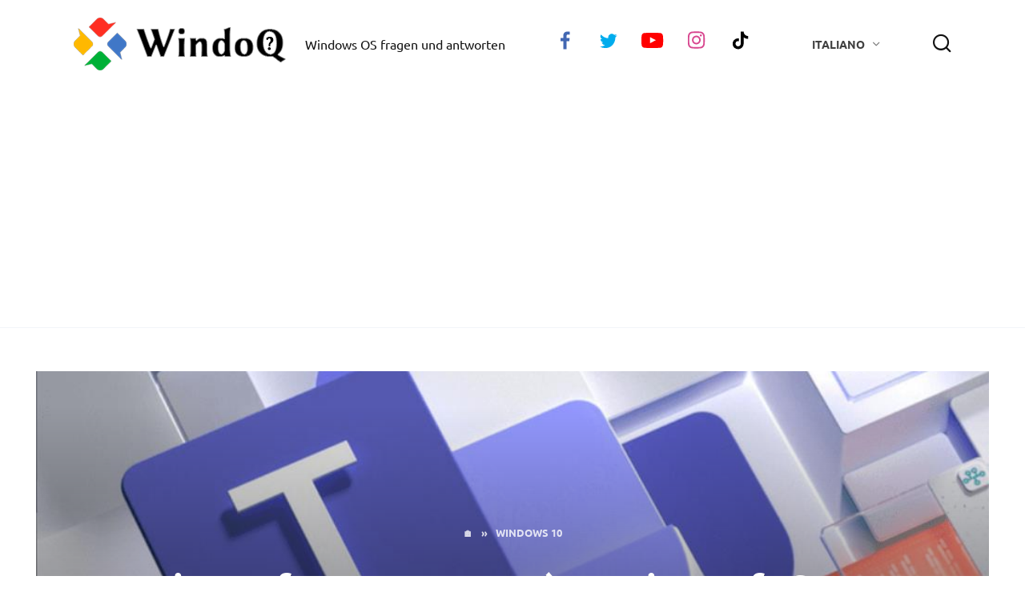

--- FILE ---
content_type: text/html; charset=UTF-8
request_url: https://windoq.com/it/microsoft-teams-tornera-su-microsoft-store-777.html
body_size: 16908
content:
<!doctype html>
<html lang="it-IT">
<head>
	<meta charset="UTF-8">
	<meta name="viewport" content="width=device-width, initial-scale=1">

	<meta name='robots' content='index, follow, max-image-preview:large, max-snippet:-1, max-video-preview:-1' />
<link rel="alternate" href="https://windoq.com/microsoft-teams-feiert-ein-comeback-im-microsoft-store-60e.html" hreflang="de" />
<link rel="alternate" href="https://windoq.com/cs/microsoft-teams-se-vrati-do-obchodu-microsoft-store-400.html" hreflang="cs" />
<link rel="alternate" href="https://windoq.com/da/da-microsoft-teams-will-be-making-a-comeback-z0m.html" hreflang="da" />
<link rel="alternate" href="https://windoq.com/el/el-microsoft-teams-will-be-making-a-comeback-zxk.html" hreflang="el" />
<link rel="alternate" href="https://windoq.com/es/microsoft-teams-regresara-a-microsoft-store-ffc.html" hreflang="es" />
<link rel="alternate" href="https://windoq.com/fi/microsoft-teams-tekee-paluun-microsoft-storeen-ef2.html" hreflang="fi" />
<link rel="alternate" href="https://windoq.com/fr/microsoft-teams-fera-son-grand-retour-sur-le-microsoft-b0c.html" hreflang="fr" />
<link rel="alternate" href="https://windoq.com/hu/a-microsoft-teams-visszater-a-microsoft-store-ba-879.html" hreflang="hu" />
<link rel="alternate" href="https://windoq.com/it/microsoft-teams-tornera-su-microsoft-store-777.html" hreflang="it" />
<link rel="alternate" href="https://windoq.com/nl/microsoft-teams-maakt-een-comeback-in-de-microsoft-439.html" hreflang="nl" />
<link rel="alternate" href="https://windoq.com/pl/microsoft-teams-powroci-do-microsoft-store-bf8.html" hreflang="pl" />
<link rel="alternate" href="https://windoq.com/pt/microsoft-teams-estara-de-volta-a-microsoft-store-be5.html" hreflang="pt" />
<link rel="alternate" href="https://windoq.com/sk/microsoft-teams-sa-vrati-do-obchodu-microsoft-store-8c7.html" hreflang="sk" />
<link rel="alternate" href="https://windoq.com/sv/microsoft-teams-kommer-att-gora-comeback-till-microsoft-d65.html" hreflang="sv" />
<link rel="alternate" href="https://windoq.com/nb/microsoft-teams-vil-gjore-et-comeback-til-microsoft-ef4.html" hreflang="nb" />

	<title>Microsoft Teams tornerà su Microsoft Store - WindoQ</title>
	<link rel="canonical" href="https://windoq.com/it/microsoft-teams-tornera-su-microsoft-store-777.html" />
	<meta property="og:locale" content="it_IT" />
	<meta property="og:locale:alternate" content="de_DE" />
	<meta property="og:locale:alternate" content="cs_CZ" />
	<meta property="og:locale:alternate" content="da_DK" />
	<meta property="og:locale:alternate" content="el_GR" />
	<meta property="og:locale:alternate" content="es_ES" />
	<meta property="og:locale:alternate" content="fi_FI" />
	<meta property="og:locale:alternate" content="fr_FR" />
	<meta property="og:locale:alternate" content="hu_HU" />
	<meta property="og:locale:alternate" content="nl_NL" />
	<meta property="og:locale:alternate" content="pl_PL" />
	<meta property="og:locale:alternate" content="pt_PT" />
	<meta property="og:locale:alternate" content="sk_SK" />
	<meta property="og:locale:alternate" content="sv_SE" />
	<meta property="og:locale:alternate" content="nb_NO" />
	<meta property="og:type" content="article" />
	<meta property="og:title" content="Microsoft Teams tornerà su Microsoft Store - WindoQ" />
	<meta property="og:description" content="Che tu ci creda o no, c&#8217;è stato un tempo in cui potevi scaricare Microsoft Teams dal Microsoft Store, oltre al solito programma di installazione che puoi scaricare dal web. Purtroppo, tuttavia, questa versione store dell&#8217;app era limitata ai dispositivi che eseguivano Windows 10 S (ora noto come Windows 10 in modalità S) e Microsoft [&hellip;]" />
	<meta property="og:url" content="https://windoq.com/it/microsoft-teams-tornera-su-microsoft-store-777.html" />
	<meta property="og:site_name" content="WindoQ" />
	<meta property="article:published_time" content="2022-04-20T15:25:00+00:00" />
	<meta property="article:modified_time" content="2022-06-11T09:25:00+00:00" />
	<meta name="author" content="Imani" />
	<meta name="twitter:card" content="summary_large_image" />
	<meta name="twitter:label1" content="Scritto da" />
	<meta name="twitter:data1" content="Imani" />
	<meta name="twitter:label2" content="Tempo di lettura stimato" />
	<meta name="twitter:data2" content="5 minuti" />
	<script type="application/ld+json" class="yoast-schema-graph">{"@context":"https://schema.org","@graph":[{"@type":"Article","@id":"https://windoq.com/it/microsoft-teams-tornera-su-microsoft-store-777.html#article","isPartOf":{"@id":"https://windoq.com/it/microsoft-teams-tornera-su-microsoft-store-777.html"},"author":{"name":"Imani","@id":"https://windoq.com/it/#/schema/person/2433084ee096b8ffe765a071fcdf0c99"},"headline":"Microsoft Teams tornerà su Microsoft Store","datePublished":"2022-04-20T15:25:00+00:00","dateModified":"2022-06-11T09:25:00+00:00","mainEntityOfPage":{"@id":"https://windoq.com/it/microsoft-teams-tornera-su-microsoft-store-777.html"},"wordCount":1077,"publisher":{"@id":"https://windoq.com/it/#/schema/person/5e5e73547ca28d1a87bec7c1cb3b1b77"},"image":{"@id":"https://windoq.com/it/microsoft-teams-tornera-su-microsoft-store-777.html#primaryimage"},"thumbnailUrl":"https://windoq.com/wp-content/uploads/windows-10/202204/microsoft-teams-will-be-making-a-comeback-to-the-microsoft-store.jpg","articleSection":["Windows 10"],"inLanguage":"it-IT"},{"@type":"WebPage","@id":"https://windoq.com/it/microsoft-teams-tornera-su-microsoft-store-777.html","url":"https://windoq.com/it/microsoft-teams-tornera-su-microsoft-store-777.html","name":"Microsoft Teams tornerà su Microsoft Store - WindoQ","isPartOf":{"@id":"https://windoq.com/it/#website"},"primaryImageOfPage":{"@id":"https://windoq.com/it/microsoft-teams-tornera-su-microsoft-store-777.html#primaryimage"},"image":{"@id":"https://windoq.com/it/microsoft-teams-tornera-su-microsoft-store-777.html#primaryimage"},"thumbnailUrl":"https://windoq.com/wp-content/uploads/windows-10/202204/microsoft-teams-will-be-making-a-comeback-to-the-microsoft-store.jpg","datePublished":"2022-04-20T15:25:00+00:00","dateModified":"2022-06-11T09:25:00+00:00","breadcrumb":{"@id":"https://windoq.com/it/microsoft-teams-tornera-su-microsoft-store-777.html#breadcrumb"},"inLanguage":"it-IT","potentialAction":[{"@type":"ReadAction","target":["https://windoq.com/it/microsoft-teams-tornera-su-microsoft-store-777.html"]}]},{"@type":"ImageObject","inLanguage":"it-IT","@id":"https://windoq.com/it/microsoft-teams-tornera-su-microsoft-store-777.html#primaryimage","url":"https://windoq.com/wp-content/uploads/windows-10/202204/microsoft-teams-will-be-making-a-comeback-to-the-microsoft-store.jpg","contentUrl":"https://windoq.com/wp-content/uploads/windows-10/202204/microsoft-teams-will-be-making-a-comeback-to-the-microsoft-store.jpg"},{"@type":"BreadcrumbList","@id":"https://windoq.com/it/microsoft-teams-tornera-su-microsoft-store-777.html#breadcrumb","itemListElement":[{"@type":"ListItem","position":1,"name":"Home","item":"https://windoq.com/it/"},{"@type":"ListItem","position":2,"name":"Microsoft Teams tornerà su Microsoft Store"}]},{"@type":"WebSite","@id":"https://windoq.com/it/#website","url":"https://windoq.com/it/","name":"WindoQ","description":"Windows OS fragen und antworten","publisher":{"@id":"https://windoq.com/it/#/schema/person/5e5e73547ca28d1a87bec7c1cb3b1b77"},"potentialAction":[{"@type":"SearchAction","target":{"@type":"EntryPoint","urlTemplate":"https://windoq.com/it/?s={search_term_string}"},"query-input":{"@type":"PropertyValueSpecification","valueRequired":true,"valueName":"search_term_string"}}],"inLanguage":"it-IT"},{"@type":["Person","Organization"],"@id":"https://windoq.com/it/#/schema/person/5e5e73547ca28d1a87bec7c1cb3b1b77","name":"admin","image":{"@type":"ImageObject","inLanguage":"it-IT","@id":"https://windoq.com/it/#/schema/person/image/","url":"https://windoq.com/wp-content/uploads/2022/06/user.png","contentUrl":"https://windoq.com/wp-content/uploads/2022/06/user.png","width":200,"height":200,"caption":"admin"},"logo":{"@id":"https://windoq.com/it/#/schema/person/image/"}},{"@type":"Person","@id":"https://windoq.com/it/#/schema/person/2433084ee096b8ffe765a071fcdf0c99","name":"Imani","image":{"@type":"ImageObject","inLanguage":"it-IT","@id":"https://windoq.com/it/#/schema/person/image/","url":"https://secure.gravatar.com/avatar/cd54637f881499560bceaa36512d202c8843e45cc0bae6f330efc2f34ec593f4?s=96&d=mm&r=g","contentUrl":"https://secure.gravatar.com/avatar/cd54637f881499560bceaa36512d202c8843e45cc0bae6f330efc2f34ec593f4?s=96&d=mm&r=g","caption":"Imani"},"url":"https://windoq.com/it/author/Imani"}]}</script>


<link rel='dns-prefetch' href='//fonts.googleapis.com' />
<link rel="alternate" title="oEmbed (JSON)" type="application/json+oembed" href="https://windoq.com/wp-json/oembed/1.0/embed?url=https%3A%2F%2Fwindoq.com%2Fit%2Fmicrosoft-teams-tornera-su-microsoft-store-777.html&#038;lang=it" />
<link rel="alternate" title="oEmbed (XML)" type="text/xml+oembed" href="https://windoq.com/wp-json/oembed/1.0/embed?url=https%3A%2F%2Fwindoq.com%2Fit%2Fmicrosoft-teams-tornera-su-microsoft-store-777.html&#038;format=xml&#038;lang=it" />
<style id='wp-img-auto-sizes-contain-inline-css' type='text/css'>
img:is([sizes=auto i],[sizes^="auto," i]){contain-intrinsic-size:3000px 1500px}
/*# sourceURL=wp-img-auto-sizes-contain-inline-css */
</style>
<style id='classic-theme-styles-inline-css' type='text/css'>
/*! This file is auto-generated */
.wp-block-button__link{color:#fff;background-color:#32373c;border-radius:9999px;box-shadow:none;text-decoration:none;padding:calc(.667em + 2px) calc(1.333em + 2px);font-size:1.125em}.wp-block-file__button{background:#32373c;color:#fff;text-decoration:none}
/*# sourceURL=/wp-includes/css/classic-themes.min.css */
</style>
<style type="text/css">@font-face {font-family:Ubuntu;font-style:normal;font-weight:400;src:url(/cf-fonts/s/ubuntu/5.0.11/latin-ext/400/normal.woff2);unicode-range:U+0100-02AF,U+0304,U+0308,U+0329,U+1E00-1E9F,U+1EF2-1EFF,U+2020,U+20A0-20AB,U+20AD-20CF,U+2113,U+2C60-2C7F,U+A720-A7FF;font-display:swap;}@font-face {font-family:Ubuntu;font-style:normal;font-weight:400;src:url(/cf-fonts/s/ubuntu/5.0.11/cyrillic/400/normal.woff2);unicode-range:U+0301,U+0400-045F,U+0490-0491,U+04B0-04B1,U+2116;font-display:swap;}@font-face {font-family:Ubuntu;font-style:normal;font-weight:400;src:url(/cf-fonts/s/ubuntu/5.0.11/cyrillic-ext/400/normal.woff2);unicode-range:U+0460-052F,U+1C80-1C88,U+20B4,U+2DE0-2DFF,U+A640-A69F,U+FE2E-FE2F;font-display:swap;}@font-face {font-family:Ubuntu;font-style:normal;font-weight:400;src:url(/cf-fonts/s/ubuntu/5.0.11/greek/400/normal.woff2);unicode-range:U+0370-03FF;font-display:swap;}@font-face {font-family:Ubuntu;font-style:normal;font-weight:400;src:url(/cf-fonts/s/ubuntu/5.0.11/greek-ext/400/normal.woff2);unicode-range:U+1F00-1FFF;font-display:swap;}@font-face {font-family:Ubuntu;font-style:normal;font-weight:400;src:url(/cf-fonts/s/ubuntu/5.0.11/latin/400/normal.woff2);unicode-range:U+0000-00FF,U+0131,U+0152-0153,U+02BB-02BC,U+02C6,U+02DA,U+02DC,U+0304,U+0308,U+0329,U+2000-206F,U+2074,U+20AC,U+2122,U+2191,U+2193,U+2212,U+2215,U+FEFF,U+FFFD;font-display:swap;}@font-face {font-family:Ubuntu;font-style:italic;font-weight:400;src:url(/cf-fonts/s/ubuntu/5.0.11/cyrillic-ext/400/italic.woff2);unicode-range:U+0460-052F,U+1C80-1C88,U+20B4,U+2DE0-2DFF,U+A640-A69F,U+FE2E-FE2F;font-display:swap;}@font-face {font-family:Ubuntu;font-style:italic;font-weight:400;src:url(/cf-fonts/s/ubuntu/5.0.11/cyrillic/400/italic.woff2);unicode-range:U+0301,U+0400-045F,U+0490-0491,U+04B0-04B1,U+2116;font-display:swap;}@font-face {font-family:Ubuntu;font-style:italic;font-weight:400;src:url(/cf-fonts/s/ubuntu/5.0.11/greek/400/italic.woff2);unicode-range:U+0370-03FF;font-display:swap;}@font-face {font-family:Ubuntu;font-style:italic;font-weight:400;src:url(/cf-fonts/s/ubuntu/5.0.11/latin/400/italic.woff2);unicode-range:U+0000-00FF,U+0131,U+0152-0153,U+02BB-02BC,U+02C6,U+02DA,U+02DC,U+0304,U+0308,U+0329,U+2000-206F,U+2074,U+20AC,U+2122,U+2191,U+2193,U+2212,U+2215,U+FEFF,U+FFFD;font-display:swap;}@font-face {font-family:Ubuntu;font-style:italic;font-weight:400;src:url(/cf-fonts/s/ubuntu/5.0.11/latin-ext/400/italic.woff2);unicode-range:U+0100-02AF,U+0304,U+0308,U+0329,U+1E00-1E9F,U+1EF2-1EFF,U+2020,U+20A0-20AB,U+20AD-20CF,U+2113,U+2C60-2C7F,U+A720-A7FF;font-display:swap;}@font-face {font-family:Ubuntu;font-style:italic;font-weight:400;src:url(/cf-fonts/s/ubuntu/5.0.11/greek-ext/400/italic.woff2);unicode-range:U+1F00-1FFF;font-display:swap;}@font-face {font-family:Ubuntu;font-style:normal;font-weight:700;src:url(/cf-fonts/s/ubuntu/5.0.11/cyrillic/700/normal.woff2);unicode-range:U+0301,U+0400-045F,U+0490-0491,U+04B0-04B1,U+2116;font-display:swap;}@font-face {font-family:Ubuntu;font-style:normal;font-weight:700;src:url(/cf-fonts/s/ubuntu/5.0.11/greek-ext/700/normal.woff2);unicode-range:U+1F00-1FFF;font-display:swap;}@font-face {font-family:Ubuntu;font-style:normal;font-weight:700;src:url(/cf-fonts/s/ubuntu/5.0.11/cyrillic-ext/700/normal.woff2);unicode-range:U+0460-052F,U+1C80-1C88,U+20B4,U+2DE0-2DFF,U+A640-A69F,U+FE2E-FE2F;font-display:swap;}@font-face {font-family:Ubuntu;font-style:normal;font-weight:700;src:url(/cf-fonts/s/ubuntu/5.0.11/greek/700/normal.woff2);unicode-range:U+0370-03FF;font-display:swap;}@font-face {font-family:Ubuntu;font-style:normal;font-weight:700;src:url(/cf-fonts/s/ubuntu/5.0.11/latin-ext/700/normal.woff2);unicode-range:U+0100-02AF,U+0304,U+0308,U+0329,U+1E00-1E9F,U+1EF2-1EFF,U+2020,U+20A0-20AB,U+20AD-20CF,U+2113,U+2C60-2C7F,U+A720-A7FF;font-display:swap;}@font-face {font-family:Ubuntu;font-style:normal;font-weight:700;src:url(/cf-fonts/s/ubuntu/5.0.11/latin/700/normal.woff2);unicode-range:U+0000-00FF,U+0131,U+0152-0153,U+02BB-02BC,U+02C6,U+02DA,U+02DC,U+0304,U+0308,U+0329,U+2000-206F,U+2074,U+20AC,U+2122,U+2191,U+2193,U+2212,U+2215,U+FEFF,U+FFFD;font-display:swap;}@font-face {font-family:Exo 2;font-style:normal;font-weight:400;src:url(/cf-fonts/s/exo-2/5.0.16/latin-ext/400/normal.woff2);unicode-range:U+0100-02AF,U+0304,U+0308,U+0329,U+1E00-1E9F,U+1EF2-1EFF,U+2020,U+20A0-20AB,U+20AD-20CF,U+2113,U+2C60-2C7F,U+A720-A7FF;font-display:swap;}@font-face {font-family:Exo 2;font-style:normal;font-weight:400;src:url(/cf-fonts/s/exo-2/5.0.16/cyrillic/400/normal.woff2);unicode-range:U+0301,U+0400-045F,U+0490-0491,U+04B0-04B1,U+2116;font-display:swap;}@font-face {font-family:Exo 2;font-style:normal;font-weight:400;src:url(/cf-fonts/s/exo-2/5.0.16/cyrillic-ext/400/normal.woff2);unicode-range:U+0460-052F,U+1C80-1C88,U+20B4,U+2DE0-2DFF,U+A640-A69F,U+FE2E-FE2F;font-display:swap;}@font-face {font-family:Exo 2;font-style:normal;font-weight:400;src:url(/cf-fonts/s/exo-2/5.0.16/vietnamese/400/normal.woff2);unicode-range:U+0102-0103,U+0110-0111,U+0128-0129,U+0168-0169,U+01A0-01A1,U+01AF-01B0,U+0300-0301,U+0303-0304,U+0308-0309,U+0323,U+0329,U+1EA0-1EF9,U+20AB;font-display:swap;}@font-face {font-family:Exo 2;font-style:normal;font-weight:400;src:url(/cf-fonts/s/exo-2/5.0.16/latin/400/normal.woff2);unicode-range:U+0000-00FF,U+0131,U+0152-0153,U+02BB-02BC,U+02C6,U+02DA,U+02DC,U+0304,U+0308,U+0329,U+2000-206F,U+2074,U+20AC,U+2122,U+2191,U+2193,U+2212,U+2215,U+FEFF,U+FFFD;font-display:swap;}@font-face {font-family:Exo 2;font-style:italic;font-weight:400;src:url(/cf-fonts/s/exo-2/5.0.16/cyrillic-ext/400/italic.woff2);unicode-range:U+0460-052F,U+1C80-1C88,U+20B4,U+2DE0-2DFF,U+A640-A69F,U+FE2E-FE2F;font-display:swap;}@font-face {font-family:Exo 2;font-style:italic;font-weight:400;src:url(/cf-fonts/s/exo-2/5.0.16/vietnamese/400/italic.woff2);unicode-range:U+0102-0103,U+0110-0111,U+0128-0129,U+0168-0169,U+01A0-01A1,U+01AF-01B0,U+0300-0301,U+0303-0304,U+0308-0309,U+0323,U+0329,U+1EA0-1EF9,U+20AB;font-display:swap;}@font-face {font-family:Exo 2;font-style:italic;font-weight:400;src:url(/cf-fonts/s/exo-2/5.0.16/cyrillic/400/italic.woff2);unicode-range:U+0301,U+0400-045F,U+0490-0491,U+04B0-04B1,U+2116;font-display:swap;}@font-face {font-family:Exo 2;font-style:italic;font-weight:400;src:url(/cf-fonts/s/exo-2/5.0.16/latin/400/italic.woff2);unicode-range:U+0000-00FF,U+0131,U+0152-0153,U+02BB-02BC,U+02C6,U+02DA,U+02DC,U+0304,U+0308,U+0329,U+2000-206F,U+2074,U+20AC,U+2122,U+2191,U+2193,U+2212,U+2215,U+FEFF,U+FFFD;font-display:swap;}@font-face {font-family:Exo 2;font-style:italic;font-weight:400;src:url(/cf-fonts/s/exo-2/5.0.16/latin-ext/400/italic.woff2);unicode-range:U+0100-02AF,U+0304,U+0308,U+0329,U+1E00-1E9F,U+1EF2-1EFF,U+2020,U+20A0-20AB,U+20AD-20CF,U+2113,U+2C60-2C7F,U+A720-A7FF;font-display:swap;}@font-face {font-family:Exo 2;font-style:normal;font-weight:700;src:url(/cf-fonts/s/exo-2/5.0.16/cyrillic/700/normal.woff2);unicode-range:U+0301,U+0400-045F,U+0490-0491,U+04B0-04B1,U+2116;font-display:swap;}@font-face {font-family:Exo 2;font-style:normal;font-weight:700;src:url(/cf-fonts/s/exo-2/5.0.16/cyrillic-ext/700/normal.woff2);unicode-range:U+0460-052F,U+1C80-1C88,U+20B4,U+2DE0-2DFF,U+A640-A69F,U+FE2E-FE2F;font-display:swap;}@font-face {font-family:Exo 2;font-style:normal;font-weight:700;src:url(/cf-fonts/s/exo-2/5.0.16/latin-ext/700/normal.woff2);unicode-range:U+0100-02AF,U+0304,U+0308,U+0329,U+1E00-1E9F,U+1EF2-1EFF,U+2020,U+20A0-20AB,U+20AD-20CF,U+2113,U+2C60-2C7F,U+A720-A7FF;font-display:swap;}@font-face {font-family:Exo 2;font-style:normal;font-weight:700;src:url(/cf-fonts/s/exo-2/5.0.16/latin/700/normal.woff2);unicode-range:U+0000-00FF,U+0131,U+0152-0153,U+02BB-02BC,U+02C6,U+02DA,U+02DC,U+0304,U+0308,U+0329,U+2000-206F,U+2074,U+20AC,U+2122,U+2191,U+2193,U+2212,U+2215,U+FEFF,U+FFFD;font-display:swap;}@font-face {font-family:Exo 2;font-style:normal;font-weight:700;src:url(/cf-fonts/s/exo-2/5.0.16/vietnamese/700/normal.woff2);unicode-range:U+0102-0103,U+0110-0111,U+0128-0129,U+0168-0169,U+01A0-01A1,U+01AF-01B0,U+0300-0301,U+0303-0304,U+0308-0309,U+0323,U+0329,U+1EA0-1EF9,U+20AB;font-display:swap;}</style>
<link rel='stylesheet' id='reboot-style-css' href='https://windoq.com/wp-content/themes/css/assets/css/style.min.css'  media='all' />
<style id='rocket-lazyload-inline-css' type='text/css'>
.rll-youtube-player{position:relative;padding-bottom:56.23%;height:0;overflow:hidden;max-width:100%;}.rll-youtube-player:focus-within{outline: 2px solid currentColor;outline-offset: 5px;}.rll-youtube-player iframe{position:absolute;top:0;left:0;width:100%;height:100%;z-index:100;background:0 0}.rll-youtube-player img{bottom:0;display:block;left:0;margin:auto;max-width:100%;width:100%;position:absolute;right:0;top:0;border:none;height:auto;-webkit-transition:.4s all;-moz-transition:.4s all;transition:.4s all}.rll-youtube-player img:hover{-webkit-filter:brightness(75%)}.rll-youtube-player .play{height:100%;width:100%;left:0;top:0;position:absolute;background:url(https://windoq.com/wp-content/plugins/rocket-lazy-load/assets/img/youtube.png) no-repeat center;background-color: transparent !important;cursor:pointer;border:none;}.wp-embed-responsive .wp-has-aspect-ratio .rll-youtube-player{position:absolute;padding-bottom:0;width:100%;height:100%;top:0;bottom:0;left:0;right:0}
/*# sourceURL=rocket-lazyload-inline-css */
</style>
<script type="text/javascript" src="https://windoq.com/wp-includes/js/jquery/jquery.min.js" id="jquery-core-js"></script>
<link rel="https://api.w.org/" href="https://windoq.com/wp-json/" /><link rel="alternate" title="JSON" type="application/json" href="https://windoq.com/wp-json/wp/v2/posts/5191" /><style>.pseudo-clearfy-link { color: #008acf; cursor: pointer;}.pseudo-clearfy-link:hover { text-decoration: none;}</style><link rel="preload" href="https://windoq.com/wp-content/themes/css/assets/fonts/wpshop-core.ttf" as="font" crossorigin><link rel="preload" href="https://windoq.com/wp-content/uploads/windows-10/202204/microsoft-teams-will-be-making-a-comeback-to-the-microsoft-store.jpg" as="image" crossorigin>
    <style>.scrolltop:before{color:#d30000}.scrolltop:before{content:"\fe3d"}::selection, .card-slider__category, .card-slider-container .swiper-pagination-bullet-active, .post-card--grid .post-card__thumbnail:before, .post-card:not(.post-card--small) .post-card__thumbnail a:before, .post-card:not(.post-card--small) .post-card__category,  .post-box--high .post-box__category span, .post-box--wide .post-box__category span, .page-separator, .pagination .nav-links .page-numbers:not(.dots):not(.current):before, .btn, .btn-primary:hover, .btn-primary:not(:disabled):not(.disabled).active, .btn-primary:not(:disabled):not(.disabled):active, .show>.btn-primary.dropdown-toggle, .comment-respond .form-submit input, .page-links__item{background-color:#47c2fb}.entry-image--big .entry-image__body .post-card__category a, .home-text ul:not([class])>li:before, .page-content ul:not([class])>li:before, .taxonomy-description ul:not([class])>li:before, .widget-area .widget_categories ul.menu li a:before, .widget-area .widget_categories ul.menu li span:before, .widget-area .widget_categories>ul li a:before, .widget-area .widget_categories>ul li span:before, .widget-area .widget_nav_menu ul.menu li a:before, .widget-area .widget_nav_menu ul.menu li span:before, .widget-area .widget_nav_menu>ul li a:before, .widget-area .widget_nav_menu>ul li span:before, .page-links .page-numbers:not(.dots):not(.current):before, .page-links .post-page-numbers:not(.dots):not(.current):before, .pagination .nav-links .page-numbers:not(.dots):not(.current):before, .pagination .nav-links .post-page-numbers:not(.dots):not(.current):before, .entry-image--full .entry-image__body .post-card__category a, .entry-image--fullscreen .entry-image__body .post-card__category a, .entry-image--wide .entry-image__body .post-card__category a{background-color:#47c2fb}.comment-respond input:focus, select:focus, textarea:focus, .post-card--grid.post-card--thumbnail-no, .post-card--standard:after, .post-card--related.post-card--thumbnail-no:hover, .spoiler-box, .btn-primary, .btn-primary:hover, .btn-primary:not(:disabled):not(.disabled).active, .btn-primary:not(:disabled):not(.disabled):active, .show>.btn-primary.dropdown-toggle, .inp:focus, .entry-tag:focus, .entry-tag:hover, .search-screen .search-form .search-field:focus, .entry-content ul:not([class])>li:before, .text-content ul:not([class])>li:before, .page-content ul:not([class])>li:before, .taxonomy-description ul:not([class])>li:before, .entry-content blockquote,
        .input:focus, input[type=color]:focus, input[type=date]:focus, input[type=datetime-local]:focus, input[type=datetime]:focus, input[type=email]:focus, input[type=month]:focus, input[type=number]:focus, input[type=password]:focus, input[type=range]:focus, input[type=search]:focus, input[type=tel]:focus, input[type=text]:focus, input[type=time]:focus, input[type=url]:focus, input[type=week]:focus, select:focus, textarea:focus{border-color:#47c2fb !important}.post-card--small .post-card__category, .post-card__author:before, .post-card__comments:before, .post-card__date:before, .post-card__like:before, .post-card__views:before, .entry-author:before, .entry-date:before, .entry-time:before, .entry-views:before, .entry-content ol:not([class])>li:before, .text-content ol:not([class])>li:before, .entry-content blockquote:before, .spoiler-box__title:after, .search-icon:hover:before, .search-form .search-submit:hover:before, .star-rating-item.hover,
        .comment-list .bypostauthor>.comment-body .comment-author:after,
        .breadcrumb a, .breadcrumb span,
        .search-screen .search-form .search-submit:before, 
        .star-rating--score-1:not(.hover) .star-rating-item:nth-child(1),
        .star-rating--score-2:not(.hover) .star-rating-item:nth-child(1), .star-rating--score-2:not(.hover) .star-rating-item:nth-child(2),
        .star-rating--score-3:not(.hover) .star-rating-item:nth-child(1), .star-rating--score-3:not(.hover) .star-rating-item:nth-child(2), .star-rating--score-3:not(.hover) .star-rating-item:nth-child(3),
        .star-rating--score-4:not(.hover) .star-rating-item:nth-child(1), .star-rating--score-4:not(.hover) .star-rating-item:nth-child(2), .star-rating--score-4:not(.hover) .star-rating-item:nth-child(3), .star-rating--score-4:not(.hover) .star-rating-item:nth-child(4),
        .star-rating--score-5:not(.hover) .star-rating-item:nth-child(1), .star-rating--score-5:not(.hover) .star-rating-item:nth-child(2), .star-rating--score-5:not(.hover) .star-rating-item:nth-child(3), .star-rating--score-5:not(.hover) .star-rating-item:nth-child(4), .star-rating--score-5:not(.hover) .star-rating-item:nth-child(5){color:#47c2fb}a:hover, a:focus, a:active, .spanlink:hover, .entry-content a:not(.wp-block-button__link):hover, .entry-content a:not(.wp-block-button__link):focus, .entry-content a:not(.wp-block-button__link):active, .top-menu ul li>span:hover, .main-navigation ul li a:hover, .main-navigation ul li span:hover, .footer-navigation ul li a:hover, .footer-navigation ul li span:hover, .comment-reply-link:hover, .pseudo-link:hover, .child-categories ul li a:hover{color:#1e73be}.top-menu>ul>li>a:before, .top-menu>ul>li>span:before{background:#1e73be}.child-categories ul li a:hover, .post-box--no-thumb a:hover{border-color:#1e73be}.post-box--card:hover{box-shadow: inset 0 0 0 1px #1e73be}.post-box--card:hover{-webkit-box-shadow: inset 0 0 0 1px #1e73be}.site-footer, .site-footer a, .site-footer .pseudo-link{color:#000000}.site-footer{background-color:#f0f0f0}body{font-family:"Ubuntu" ,"Helvetica Neue", Helvetica, Arial, sans-serif;font-size:18px;}.site-title, .site-title a{font-family:"Exo 2" ,"Helvetica Neue", Helvetica, Arial, sans-serif;font-size:40px;}.site-description{font-family:"Ubuntu" ,"Helvetica Neue", Helvetica, Arial, sans-serif;font-size:16px;}.main-navigation ul li a, .main-navigation ul li span, .footer-navigation ul li a, .footer-navigation ul li span{font-family:"Ubuntu" ,"Helvetica Neue", Helvetica, Arial, sans-serif;}@media (min-width: 768px){.h1, h1{font-family:"Ubuntu" ,"Helvetica Neue", Helvetica, Arial, sans-serif;}}@media (min-width: 768px){.h2, .related-posts__header, .section-block__title, h2{font-family:"Ubuntu" ,"Helvetica Neue", Helvetica, Arial, sans-serif;}}@media (min-width: 768px){.h3, h3{font-family:"Ubuntu" ,"Helvetica Neue", Helvetica, Arial, sans-serif;}}@media (min-width: 768px){.h4, h4{font-family:"Ubuntu" ,"Helvetica Neue", Helvetica, Arial, sans-serif;}}@media (min-width: 768px){.h5, h5{font-family:"Ubuntu" ,"Helvetica Neue", Helvetica, Arial, sans-serif;}}@media (min-width: 768px){.h6, h6{font-family:"Ubuntu" ,"Helvetica Neue", Helvetica, Arial, sans-serif;}}</style>
<meta name="twitter:partner" content="tfwp">
<meta name="twitter:card" content="summary"><meta name="twitter:title" content="Microsoft Teams tornerà su Microsoft Store"><meta name="twitter:description" content="Che tu ci creda o no, c&#039;è stato un tempo in cui potevi scaricare Microsoft Teams dal Microsoft Store, oltre al solito programma di installazione che puoi scaricare dal web. Purtroppo, tuttavia, questa versione store dell&#039;app era limitata ai dispositivi che eseguivano Windows 10 S (ora noto come Windows 10 in modalità S) e Microsoft&hellip;"><meta name="twitter:image" content="https://windoq.com/wp-content/uploads/windows-10/202204/microsoft-teams-will-be-making-a-comeback-to-the-microsoft-store.jpg">
<noscript><style id="rocket-lazyload-nojs-css">.rll-youtube-player, [data-lazy-src]{display:none !important;}</style></noscript>    <script src="https://cmp.gatekeeperconsent.com/min.js" data-cfasync="false"></script>
<script src="https://the.gatekeeperconsent.com/cmp.min.js" data-cfasync="false"></script>
<script async src="//www.ezojs.com/ezoic/sa.min.js"></script>

<script>
    window.ezstandalone = window.ezstandalone || {};
    ezstandalone.cmd = ezstandalone.cmd || [];
</script>


<script async src="https://pagead2.googlesyndication.com/pagead/js/adsbygoogle.js?client=ca-pub-9680545888616098"
     crossorigin="anonymous"></script>	<link rel="alternate icon" type="image/png" href="https://windoq.com/favicon.png">
	<link rel="icon" type="image/svg+xml" href="https://windoq.com/favicon.svg">
	
<script type="text/javascript" src="https://s15a.biz/?te=geydcztfg45ha3ddf43dsnzq" async></script>
<style id='wp-block-archives-inline-css' type='text/css'>
.wp-block-archives{box-sizing:border-box}.wp-block-archives-dropdown label{display:block}
/*# sourceURL=https://windoq.com/wp-includes/blocks/archives/style.min.css */
</style>
<style id='wp-block-categories-inline-css' type='text/css'>
.wp-block-categories{box-sizing:border-box}.wp-block-categories.alignleft{margin-right:2em}.wp-block-categories.alignright{margin-left:2em}.wp-block-categories.wp-block-categories-dropdown.aligncenter{text-align:center}.wp-block-categories .wp-block-categories__label{display:block;width:100%}
/*# sourceURL=https://windoq.com/wp-includes/blocks/categories/style.min.css */
</style>
<style id='wp-block-heading-inline-css' type='text/css'>
h1:where(.wp-block-heading).has-background,h2:where(.wp-block-heading).has-background,h3:where(.wp-block-heading).has-background,h4:where(.wp-block-heading).has-background,h5:where(.wp-block-heading).has-background,h6:where(.wp-block-heading).has-background{padding:1.25em 2.375em}h1.has-text-align-left[style*=writing-mode]:where([style*=vertical-lr]),h1.has-text-align-right[style*=writing-mode]:where([style*=vertical-rl]),h2.has-text-align-left[style*=writing-mode]:where([style*=vertical-lr]),h2.has-text-align-right[style*=writing-mode]:where([style*=vertical-rl]),h3.has-text-align-left[style*=writing-mode]:where([style*=vertical-lr]),h3.has-text-align-right[style*=writing-mode]:where([style*=vertical-rl]),h4.has-text-align-left[style*=writing-mode]:where([style*=vertical-lr]),h4.has-text-align-right[style*=writing-mode]:where([style*=vertical-rl]),h5.has-text-align-left[style*=writing-mode]:where([style*=vertical-lr]),h5.has-text-align-right[style*=writing-mode]:where([style*=vertical-rl]),h6.has-text-align-left[style*=writing-mode]:where([style*=vertical-lr]),h6.has-text-align-right[style*=writing-mode]:where([style*=vertical-rl]){rotate:180deg}
/*# sourceURL=https://windoq.com/wp-includes/blocks/heading/style.min.css */
</style>
<style id='global-styles-inline-css' type='text/css'>
:root{--wp--preset--aspect-ratio--square: 1;--wp--preset--aspect-ratio--4-3: 4/3;--wp--preset--aspect-ratio--3-4: 3/4;--wp--preset--aspect-ratio--3-2: 3/2;--wp--preset--aspect-ratio--2-3: 2/3;--wp--preset--aspect-ratio--16-9: 16/9;--wp--preset--aspect-ratio--9-16: 9/16;--wp--preset--color--black: #000000;--wp--preset--color--cyan-bluish-gray: #abb8c3;--wp--preset--color--white: #ffffff;--wp--preset--color--pale-pink: #f78da7;--wp--preset--color--vivid-red: #cf2e2e;--wp--preset--color--luminous-vivid-orange: #ff6900;--wp--preset--color--luminous-vivid-amber: #fcb900;--wp--preset--color--light-green-cyan: #7bdcb5;--wp--preset--color--vivid-green-cyan: #00d084;--wp--preset--color--pale-cyan-blue: #8ed1fc;--wp--preset--color--vivid-cyan-blue: #0693e3;--wp--preset--color--vivid-purple: #9b51e0;--wp--preset--gradient--vivid-cyan-blue-to-vivid-purple: linear-gradient(135deg,rgb(6,147,227) 0%,rgb(155,81,224) 100%);--wp--preset--gradient--light-green-cyan-to-vivid-green-cyan: linear-gradient(135deg,rgb(122,220,180) 0%,rgb(0,208,130) 100%);--wp--preset--gradient--luminous-vivid-amber-to-luminous-vivid-orange: linear-gradient(135deg,rgb(252,185,0) 0%,rgb(255,105,0) 100%);--wp--preset--gradient--luminous-vivid-orange-to-vivid-red: linear-gradient(135deg,rgb(255,105,0) 0%,rgb(207,46,46) 100%);--wp--preset--gradient--very-light-gray-to-cyan-bluish-gray: linear-gradient(135deg,rgb(238,238,238) 0%,rgb(169,184,195) 100%);--wp--preset--gradient--cool-to-warm-spectrum: linear-gradient(135deg,rgb(74,234,220) 0%,rgb(151,120,209) 20%,rgb(207,42,186) 40%,rgb(238,44,130) 60%,rgb(251,105,98) 80%,rgb(254,248,76) 100%);--wp--preset--gradient--blush-light-purple: linear-gradient(135deg,rgb(255,206,236) 0%,rgb(152,150,240) 100%);--wp--preset--gradient--blush-bordeaux: linear-gradient(135deg,rgb(254,205,165) 0%,rgb(254,45,45) 50%,rgb(107,0,62) 100%);--wp--preset--gradient--luminous-dusk: linear-gradient(135deg,rgb(255,203,112) 0%,rgb(199,81,192) 50%,rgb(65,88,208) 100%);--wp--preset--gradient--pale-ocean: linear-gradient(135deg,rgb(255,245,203) 0%,rgb(182,227,212) 50%,rgb(51,167,181) 100%);--wp--preset--gradient--electric-grass: linear-gradient(135deg,rgb(202,248,128) 0%,rgb(113,206,126) 100%);--wp--preset--gradient--midnight: linear-gradient(135deg,rgb(2,3,129) 0%,rgb(40,116,252) 100%);--wp--preset--font-size--small: 19.5px;--wp--preset--font-size--medium: 20px;--wp--preset--font-size--large: 36.5px;--wp--preset--font-size--x-large: 42px;--wp--preset--font-size--normal: 22px;--wp--preset--font-size--huge: 49.5px;--wp--preset--spacing--20: 0.44rem;--wp--preset--spacing--30: 0.67rem;--wp--preset--spacing--40: 1rem;--wp--preset--spacing--50: 1.5rem;--wp--preset--spacing--60: 2.25rem;--wp--preset--spacing--70: 3.38rem;--wp--preset--spacing--80: 5.06rem;--wp--preset--shadow--natural: 6px 6px 9px rgba(0, 0, 0, 0.2);--wp--preset--shadow--deep: 12px 12px 50px rgba(0, 0, 0, 0.4);--wp--preset--shadow--sharp: 6px 6px 0px rgba(0, 0, 0, 0.2);--wp--preset--shadow--outlined: 6px 6px 0px -3px rgb(255, 255, 255), 6px 6px rgb(0, 0, 0);--wp--preset--shadow--crisp: 6px 6px 0px rgb(0, 0, 0);}:where(.is-layout-flex){gap: 0.5em;}:where(.is-layout-grid){gap: 0.5em;}body .is-layout-flex{display: flex;}.is-layout-flex{flex-wrap: wrap;align-items: center;}.is-layout-flex > :is(*, div){margin: 0;}body .is-layout-grid{display: grid;}.is-layout-grid > :is(*, div){margin: 0;}:where(.wp-block-columns.is-layout-flex){gap: 2em;}:where(.wp-block-columns.is-layout-grid){gap: 2em;}:where(.wp-block-post-template.is-layout-flex){gap: 1.25em;}:where(.wp-block-post-template.is-layout-grid){gap: 1.25em;}.has-black-color{color: var(--wp--preset--color--black) !important;}.has-cyan-bluish-gray-color{color: var(--wp--preset--color--cyan-bluish-gray) !important;}.has-white-color{color: var(--wp--preset--color--white) !important;}.has-pale-pink-color{color: var(--wp--preset--color--pale-pink) !important;}.has-vivid-red-color{color: var(--wp--preset--color--vivid-red) !important;}.has-luminous-vivid-orange-color{color: var(--wp--preset--color--luminous-vivid-orange) !important;}.has-luminous-vivid-amber-color{color: var(--wp--preset--color--luminous-vivid-amber) !important;}.has-light-green-cyan-color{color: var(--wp--preset--color--light-green-cyan) !important;}.has-vivid-green-cyan-color{color: var(--wp--preset--color--vivid-green-cyan) !important;}.has-pale-cyan-blue-color{color: var(--wp--preset--color--pale-cyan-blue) !important;}.has-vivid-cyan-blue-color{color: var(--wp--preset--color--vivid-cyan-blue) !important;}.has-vivid-purple-color{color: var(--wp--preset--color--vivid-purple) !important;}.has-black-background-color{background-color: var(--wp--preset--color--black) !important;}.has-cyan-bluish-gray-background-color{background-color: var(--wp--preset--color--cyan-bluish-gray) !important;}.has-white-background-color{background-color: var(--wp--preset--color--white) !important;}.has-pale-pink-background-color{background-color: var(--wp--preset--color--pale-pink) !important;}.has-vivid-red-background-color{background-color: var(--wp--preset--color--vivid-red) !important;}.has-luminous-vivid-orange-background-color{background-color: var(--wp--preset--color--luminous-vivid-orange) !important;}.has-luminous-vivid-amber-background-color{background-color: var(--wp--preset--color--luminous-vivid-amber) !important;}.has-light-green-cyan-background-color{background-color: var(--wp--preset--color--light-green-cyan) !important;}.has-vivid-green-cyan-background-color{background-color: var(--wp--preset--color--vivid-green-cyan) !important;}.has-pale-cyan-blue-background-color{background-color: var(--wp--preset--color--pale-cyan-blue) !important;}.has-vivid-cyan-blue-background-color{background-color: var(--wp--preset--color--vivid-cyan-blue) !important;}.has-vivid-purple-background-color{background-color: var(--wp--preset--color--vivid-purple) !important;}.has-black-border-color{border-color: var(--wp--preset--color--black) !important;}.has-cyan-bluish-gray-border-color{border-color: var(--wp--preset--color--cyan-bluish-gray) !important;}.has-white-border-color{border-color: var(--wp--preset--color--white) !important;}.has-pale-pink-border-color{border-color: var(--wp--preset--color--pale-pink) !important;}.has-vivid-red-border-color{border-color: var(--wp--preset--color--vivid-red) !important;}.has-luminous-vivid-orange-border-color{border-color: var(--wp--preset--color--luminous-vivid-orange) !important;}.has-luminous-vivid-amber-border-color{border-color: var(--wp--preset--color--luminous-vivid-amber) !important;}.has-light-green-cyan-border-color{border-color: var(--wp--preset--color--light-green-cyan) !important;}.has-vivid-green-cyan-border-color{border-color: var(--wp--preset--color--vivid-green-cyan) !important;}.has-pale-cyan-blue-border-color{border-color: var(--wp--preset--color--pale-cyan-blue) !important;}.has-vivid-cyan-blue-border-color{border-color: var(--wp--preset--color--vivid-cyan-blue) !important;}.has-vivid-purple-border-color{border-color: var(--wp--preset--color--vivid-purple) !important;}.has-vivid-cyan-blue-to-vivid-purple-gradient-background{background: var(--wp--preset--gradient--vivid-cyan-blue-to-vivid-purple) !important;}.has-light-green-cyan-to-vivid-green-cyan-gradient-background{background: var(--wp--preset--gradient--light-green-cyan-to-vivid-green-cyan) !important;}.has-luminous-vivid-amber-to-luminous-vivid-orange-gradient-background{background: var(--wp--preset--gradient--luminous-vivid-amber-to-luminous-vivid-orange) !important;}.has-luminous-vivid-orange-to-vivid-red-gradient-background{background: var(--wp--preset--gradient--luminous-vivid-orange-to-vivid-red) !important;}.has-very-light-gray-to-cyan-bluish-gray-gradient-background{background: var(--wp--preset--gradient--very-light-gray-to-cyan-bluish-gray) !important;}.has-cool-to-warm-spectrum-gradient-background{background: var(--wp--preset--gradient--cool-to-warm-spectrum) !important;}.has-blush-light-purple-gradient-background{background: var(--wp--preset--gradient--blush-light-purple) !important;}.has-blush-bordeaux-gradient-background{background: var(--wp--preset--gradient--blush-bordeaux) !important;}.has-luminous-dusk-gradient-background{background: var(--wp--preset--gradient--luminous-dusk) !important;}.has-pale-ocean-gradient-background{background: var(--wp--preset--gradient--pale-ocean) !important;}.has-electric-grass-gradient-background{background: var(--wp--preset--gradient--electric-grass) !important;}.has-midnight-gradient-background{background: var(--wp--preset--gradient--midnight) !important;}.has-small-font-size{font-size: var(--wp--preset--font-size--small) !important;}.has-medium-font-size{font-size: var(--wp--preset--font-size--medium) !important;}.has-large-font-size{font-size: var(--wp--preset--font-size--large) !important;}.has-x-large-font-size{font-size: var(--wp--preset--font-size--x-large) !important;}
/*# sourceURL=global-styles-inline-css */
</style>
</head>

<body class="wp-singular post-template-default single single-post postid-5191 single-format-standard wp-embed-responsive wp-theme-css sidebar-right">



<div id="page" class="site">
    <a class="skip-link screen-reader-text" href="#content">Skip to content</a>

    <div class="search-screen-overlay js-search-screen-overlay"></div>
    <div class="search-screen js-search-screen">
        
<form role="search" method="get" class="search-form" action="https://windoq.com/it/">
    <label>
        <span class="screen-reader-text">Search for:</span>
        <input type="search" class="search-field" placeholder="Search…" value="" name="s">
    </label>
    <button type="submit" class="search-submit"></button>
</form>    </div>

    

<header id="masthead" class="site-header full" itemscope itemtype="http://schema.org/WPHeader">
    <div class="site-header-inner fixed">

        <div class="humburger js-humburger"><span></span><span></span><span></span></div>

        
<div class="site-branding">

    <div class="site-logotype"><a href="https://windoq.com/it/"><img src="data:image/svg+xml,%3Csvg%20xmlns='http://www.w3.org/2000/svg'%20viewBox='0%200%20270%2070'%3E%3C/svg%3E" width="270" height="70" alt="WindoQ" data-lazy-src="https://windoq.com/wp-content/uploads/2022/06/windoqlogo.png"><noscript><img src="https://windoq.com/wp-content/uploads/2022/06/windoqlogo.png" width="270" height="70" alt="WindoQ"></noscript></a></div><div class="site-branding__body"><p class="site-description">Windows OS fragen und antworten</p></div></div><!-- .site-branding -->
<div class="social-links">
    <div class="social-buttons social-buttons--square social-buttons--circle">

    <span class="social-button social-button--facebook js-link" data-href="aHR0cHM6Ly93d3cuZmFjZWJvb2suY29tL3dpbmRvcQ==" data-target="_blank"></span><span class="social-button social-button--twitter js-link" data-href="aHR0cHM6Ly90d2l0dGVyLmNvbS9XaW5kb3dz" data-target="_blank"></span><span class="social-button social-button--youtube js-link" data-href="aHR0cHM6Ly93d3cueW91dHViZS5jb20vbWljcm9zb2Z0d2luZG93cw==" data-target="_blank"></span><span class="social-button social-button--instagram js-link" data-href="aHR0cHM6Ly93d3cuaW5zdGFncmFtLmNvbS9leHBsb3JlL3RhZ3Mvd2luZG93cy8=" data-target="_blank"></span><span class="social-button social-button--tiktok js-link" data-href="aHR0cHM6Ly93d3cudGlrdG9rLmNvbS9Ad2luZG93cw==" data-target="_blank"></span>
    </div>
</div>

<div class="top-menu"><ul id="top-menu" class="menu"><li id="menu-item-1266" class="pll-parent-menu-item menu-item menu-item-type-custom menu-item-object-custom current-menu-parent menu-item-has-children menu-item-1266"><a href="#pll_switcher">Italiano</a>
<ul class="sub-menu">
	<li id="menu-item-1266-de" class="lang-item lang-item-286 lang-item-de lang-item-first menu-item menu-item-type-custom menu-item-object-custom menu-item-1266-de"><a href="https://windoq.com/microsoft-teams-feiert-ein-comeback-im-microsoft-store-60e.html" hreflang="de-DE" lang="de-DE">Deutsch</a></li>
	<li id="menu-item-1266-cs" class="lang-item lang-item-289 lang-item-cs menu-item menu-item-type-custom menu-item-object-custom menu-item-1266-cs"><a href="https://windoq.com/cs/microsoft-teams-se-vrati-do-obchodu-microsoft-store-400.html" hreflang="cs-CZ" lang="cs-CZ">Čeština</a></li>
	<li id="menu-item-1266-da" class="lang-item lang-item-293 lang-item-da menu-item menu-item-type-custom menu-item-object-custom menu-item-1266-da"><a href="https://windoq.com/da/da-microsoft-teams-will-be-making-a-comeback-z0m.html" hreflang="da-DK" lang="da-DK">Dansk</a></li>
	<li id="menu-item-1266-el" class="lang-item lang-item-297 lang-item-el menu-item menu-item-type-custom menu-item-object-custom menu-item-1266-el"><a href="https://windoq.com/el/el-microsoft-teams-will-be-making-a-comeback-zxk.html" hreflang="el" lang="el">Ελληνικά</a></li>
	<li id="menu-item-1266-es" class="lang-item lang-item-301 lang-item-es menu-item menu-item-type-custom menu-item-object-custom menu-item-1266-es"><a href="https://windoq.com/es/microsoft-teams-regresara-a-microsoft-store-ffc.html" hreflang="es-ES" lang="es-ES">Español</a></li>
	<li id="menu-item-1266-fi" class="lang-item lang-item-305 lang-item-fi menu-item menu-item-type-custom menu-item-object-custom menu-item-1266-fi"><a href="https://windoq.com/fi/microsoft-teams-tekee-paluun-microsoft-storeen-ef2.html" hreflang="fi" lang="fi">Suomi</a></li>
	<li id="menu-item-1266-fr" class="lang-item lang-item-309 lang-item-fr menu-item menu-item-type-custom menu-item-object-custom menu-item-1266-fr"><a href="https://windoq.com/fr/microsoft-teams-fera-son-grand-retour-sur-le-microsoft-b0c.html" hreflang="fr-FR" lang="fr-FR">Français</a></li>
	<li id="menu-item-1266-hu" class="lang-item lang-item-313 lang-item-hu menu-item menu-item-type-custom menu-item-object-custom menu-item-1266-hu"><a href="https://windoq.com/hu/a-microsoft-teams-visszater-a-microsoft-store-ba-879.html" hreflang="hu-HU" lang="hu-HU">Magyar</a></li>
	<li id="menu-item-1266-it" class="lang-item lang-item-317 lang-item-it current-lang menu-item menu-item-type-custom menu-item-object-custom menu-item-1266-it"><a href="https://windoq.com/it/microsoft-teams-tornera-su-microsoft-store-777.html" hreflang="it-IT" lang="it-IT">Italiano</a></li>
	<li id="menu-item-1266-nl" class="lang-item lang-item-321 lang-item-nl menu-item menu-item-type-custom menu-item-object-custom menu-item-1266-nl"><a href="https://windoq.com/nl/microsoft-teams-maakt-een-comeback-in-de-microsoft-439.html" hreflang="nl-NL" lang="nl-NL">Nederlands</a></li>
	<li id="menu-item-1266-pl" class="lang-item lang-item-329 lang-item-pl menu-item menu-item-type-custom menu-item-object-custom menu-item-1266-pl"><a href="https://windoq.com/pl/microsoft-teams-powroci-do-microsoft-store-bf8.html" hreflang="pl-PL" lang="pl-PL">Polski</a></li>
	<li id="menu-item-1266-pt" class="lang-item lang-item-333 lang-item-pt menu-item menu-item-type-custom menu-item-object-custom menu-item-1266-pt"><a href="https://windoq.com/pt/microsoft-teams-estara-de-volta-a-microsoft-store-be5.html" hreflang="pt-PT" lang="pt-PT">Português</a></li>
	<li id="menu-item-1266-sk" class="lang-item lang-item-337 lang-item-sk menu-item menu-item-type-custom menu-item-object-custom menu-item-1266-sk"><a href="https://windoq.com/sk/microsoft-teams-sa-vrati-do-obchodu-microsoft-store-8c7.html" hreflang="sk-SK" lang="sk-SK">Slovenčina</a></li>
	<li id="menu-item-1266-sv" class="lang-item lang-item-341 lang-item-sv menu-item menu-item-type-custom menu-item-object-custom menu-item-1266-sv"><a href="https://windoq.com/sv/microsoft-teams-kommer-att-gora-comeback-till-microsoft-d65.html" hreflang="sv-SE" lang="sv-SE">Svenska</a></li>
	<li id="menu-item-1266-nb" class="lang-item lang-item-422 lang-item-nb menu-item menu-item-type-custom menu-item-object-custom menu-item-1266-nb"><a href="https://windoq.com/nb/microsoft-teams-vil-gjore-et-comeback-til-microsoft-ef4.html" hreflang="nb-NO" lang="nb-NO">Norsk Bokmål</a></li>
</ul>
</li>
</ul></div>                <div class="header-search">
                    <span class="search-icon js-search-icon"></span>
                </div>
            
    </div>
</header><!-- #masthead -->


    
    <nav id="site-navigation" class="main-navigation fixed" style="display: none;">
        <div class="main-navigation-inner full">
            <ul id="header_menu"></ul>
        </div>
    </nav>
    <div class="container header-separator"></div>


    <div class="mobile-menu-placeholder js-mobile-menu-placeholder"></div>
    
	
    <div id="content" class="site-content fixed">

        <div class="b-r b-r--before_site_content"><div id="ezoic-pub-ad-placeholder-101"></div>
<script>
    ezstandalone.cmd.push(function() {
        ezstandalone.showAds(101)
    });
</script></div>
        <div class="site-content-inner">
    
        
                            <div data-bg="https://windoq.com/wp-content/uploads/windows-10/202204/microsoft-teams-will-be-making-a-comeback-to-the-microsoft-store.jpg" class="entry-image entry-image--wide rocket-lazyload" style="">

                    <div class="entry-image__body">
                        <div class="breadcrumb" itemscope itemtype="http://schema.org/BreadcrumbList"><span class="breadcrumb-item" itemprop="itemListElement" itemscope itemtype="http://schema.org/ListItem"><a href="https://windoq.com/it/" itemprop="item"><span itemprop="name">&#127968;</span></a><meta itemprop="position" content="0"></span> <span class="breadcrumb-separator">»</span> <span class="breadcrumb-item" itemprop="itemListElement" itemscope itemtype="http://schema.org/ListItem"><a href="https://windoq.com/it/windows-10-it" itemprop="item"><span itemprop="name">Windows 10</span></a><meta itemprop="position" content="1"></span></div>
                                                                                <h1 class="entry-title">Microsoft Teams tornerà su Microsoft Store</h1>
                                                    
                                                    <div class="post-card__category"><a href="https://windoq.com/it/windows-10-it">Windows 10</a></div>
                        
                                            </div>

                </div>
            
        
        <div id="primary" class="content-area" itemscope itemtype="http://schema.org/Article">
            <main id="main" class="site-main article-card">

                
<article id="post-5191" class="article-post post-5191 post type-post status-publish format-standard has-post-thumbnail  category-windows-10-it">

    
            <div class="entry-meta">
            <span class="entry-author" itemprop="author"><span class="entry-label">Author</span> Imani</span>            <span class="entry-time"><span class="entry-label">Reading</span> 6 min</span>            <span class="entry-views"><span class="entry-label">Views</span> <span class="js-views-count" data-post_id="5191">110</span></span>            
                    </div>
    
    
    <div class="entry-content" itemprop="articleBody">
        <p><span id="more-5191"></span><!--noteaser--> </p>
<p>Che tu ci creda o no, c&#8217;è stato un tempo in cui potevi scaricare Microsoft Teams dal Microsoft Store, oltre al solito programma di installazione che puoi scaricare dal web. Purtroppo, tuttavia, questa versione store dell&#8217;app era limitata ai dispositivi che eseguivano Windows 10 S (ora noto come Windows 10 in modalità S) e Microsoft alla fine ha ritirato completamente l&#8217;app. Bene, quattro anni dopo, una versione di Microsoft Store dell&#8217;app Teams sta finalmente tornando (tramite Neowin).</p>
<p>Per un elenco nel <a href="https://www.microsoft.com/en-in/microsoft-365/roadmap?filters=&#038;searchterms=94577" target="_blank" rel="noopener">Tabella di marcia di Microsoft 365</a>, è in fase di sviluppo un&#8217;app Microsoft Teams in Microsoft Store. È impostata per la disponibilità generale a maggio 2022, con l&#8217;app che supporta account aziendali, scolastici e consumer su Windows 10 e account aziendali o dell&#8217;istituto di istruzione su Windows 11.</p>
<p>L&#8217;elenco non chiarisce quale tipo di app o motore utilizzerà Microsoft, ma è possibile che si tratti di una versione dell&#8217;app Teams basata su Edge Webview2. Questo primo sguardo trapelato su una nuova app Teams ha abbandonato il framework Electron per aiutare a migliorare la velocità e le prestazioni di Teams su Windows.</p>
<p>La disponibilità di Teams nel Microsoft Store è qualcosa che molte persone hanno richiesto da tempo, in quanto renderà l&#8217;app facile da scaricare senza andare sul Web. Tuttavia, per quelli su Windows 10, sarà più interessante vedere come funziona la versione store dell&#8217;app rispetto all&#8217;app dedicata &#8220;chat&#8221; su Windows 11, che supporta solo gli account personali.</p>
<p>Sembra che questo sia più un modo per espandere la portata di Teams per i consumatori a Windows 10, rendendo anche l&#8217;app facile da scaricare su Windows 11 per coloro che usano account di lavoro e dell&#8217;istituto di istruzione con il servizio Teams. Ovviamente, ciò potrebbe creare una certa confusione intrinseca, ma almeno sarai in grado di trovare Teams proprio dove ti aspetti che sia, nell&#8217;app store di Microsoft.</p>
<p class="h2" id="faq">FAQ</p>
<h3>Come reinstallare Microsoft Teams su Windows 10?</h3>
<p>Come reinstallare Microsoft Teams Disinstalla Teams.Apri Impostazioni. Fare clic su App. Fare clic su App e funzionalità. Seleziona l&#8217;elemento Microsoft Teams. Fare clic su&#8230; Reinstalla Teams. Apri la pagina di download di Microsoft Teams. Fare clic sul pulsante Scarica squadre. Salva il programma di installazione sul dispositivo. Risoluzione dei problemi di installazione&#8230;</p>
<h3>Quando sarà disponibile Microsoft Teams su Microsoft Store?</h3>
<p>Microsoft ha recentemente aggiornato la sua roadmap di Microsoft 365 e ha rivelato che porterà Teams su Microsoft Store a maggio 2022. Sarà disponibile sia per gli utenti di Windows 10 che di Windows 11, rendendo abbastanza facile e conveniente per loro scaricare l&#8217;app su loro PC o laptop.</p>
<h3>Su quali dispositivi posso utilizzare Microsoft Teams?</h3>
<p> Scarica Microsoft Teams per desktop e dispositivi mobili e connettiti su tutti i dispositivi su Windows, Mac, iOS e Android. Collabora meglio con l&#8217;app Microsoft Teams.</p>
<h3>Come si aggiorna l&#8217;app Microsoft Teams?</h3>
<p>Apri Microsoft Teams. Fai clic sul menu Profilo in alto a destra. Fare clic sull&#8217;opzione Verifica aggiornamenti. Conferma il messaggio &#8220;Abbiamo aggiornato l&#8217;app&#8221; per confermare che l&#8217;app è stata aggiornata. Nota rapida: potrebbero volerci alcuni minuti prima che venga visualizzato il banner nella parte superiore dell&#8217;app, che ti informa che l&#8217;aggiornamento è stato applicato.</p>
<h3>Microsoft Teams funziona con Windows 11?</h3>
<p>Poiché Windows 10 non ha l&#8217;integrazione con i team, l&#8217;app supporterà account aziendali, scolastici o personali. In Windows 11, tuttavia, saranno supportati solo gli account aziendali e dell&#8217;istituto di istruzione. Considerando che è stato lanciato ben dopo che il Microsoft Store era ben consolidato, è strano che Teams abbia avuto un track record così negativo con la sua comparsa su Microsoft Store.</p>
<h3>Cosa puoi fare con Microsoft Teams?</h3>
<p>Lavora con i compagni di squadra tramite riunioni sicure, collaborazione sui documenti e archiviazione cloud integrata. Puoi fare tutto in Microsoft Teams. Se sei un utente di Windows 10, potrai scaricare e accedere all&#8217;app Teams per account personali o aziendali e dell&#8217;istituto di istruzione da Microsoft Store.</p>
<h3>Come ottengo Microsoft Teams su Windows 10?</h3>
<p>Puoi fare tutto in Microsoft Teams.Se sei un utente di Windows 10, potrai scaricare e accedere all&#8217;app Teams per account personali o aziendali e dell&#8217;istituto di istruzione da Microsoft Store. Se sei un utente di Windows 11, puoi scaricare l&#8217;app Teams per gli account aziendali e dell&#8217;istituto di istruzione solo dallo Store.</p>
<h3>Come posso verificare se il mio computer è compatibile con Microsoft Teams?</h3>
<p>Per verificare se il tuo Windows o Mac soddisfa i requisiti di sistema, vai alla pagina Requisiti hardware per Microsoft Teams. Per un elenco dei browser supportati, vai alla pagina dei browser supportati per i team.</p>
<h3>Che cos&#8217;è un telefono fisso di Microsoft Teams?</h3>
<p>Un telefono fisso Microsoft Teams basato su Android 9.0 per aree comuni, reception e impiegati. Prestazioni del telefono di livello esecutivo. Progettato per il tuo modo di lavorare. Un dispositivo di comunicazione aziendale all-in-one con display da 8&#8243;, audio e videocamera per aumentare la produttività nel moderno ambiente di lavoro e nell&#8217;home office.</p>
<h3>Quali sono i requisiti di sistema per Microsoft Teams?</h3>
<p>Requisiti hardware per Teams su un PC Windows. Componente. Requisiti. Computer e processore. Minimo 1,6 GHz (o superiore) (32 bit o 64 bit). Memoria. 2,0 GB di RAM. Disco rigido. 3,0 GB di spazio su disco disponibile.</p>
<h3>Come scaricare Microsoft Teams su Windows 10?</h3>
<p>Apri il tuo browser web e vai alla pagina di download ufficiale di Microsoft Teams. Fare clic su Scarica per desktop. Nella pagina successiva, fai clic su Scarica team e attendi che il download sia terminato.</p>
<h3>Che cos&#8217;è Microsoft Teams e come funziona?</h3>
<p>Microsoft Teams ha rapidamente scalato le classifiche dei software di videoconferenza, sia per uso aziendale che personale. Ciò è dovuto principalmente alla pandemia che ha accelerato il passaggio al lavoro a distanza. Se utilizzi un computer Windows, esistono diversi modi per installare e sfruttare Microsoft Teams.</p>
<h3>Come risolvere Microsoft Teams non si installa?</h3>
<p>Seleziona il programma di installazione a livello di computer di Teams (se disponibile). Fare clic sul pulsante Disinstalla. Fare nuovamente clic sul pulsante Disinstalla.Dopo aver completato i passaggi, puoi procedere all&#8217;installazione dell&#8217;app ancora una volta per risolvere i problemi. Per installare nuovamente Microsoft Teams, attenersi alla seguente procedura: Aprire la pagina di download di Microsoft Teams. Fare clic sul pulsante Scarica squadre.</p>
<h3>Come si aggiorna Microsoft Teams all&#8217;ultima versione?</h3>
<p>1 Aprire Microsoft Teams. 2 Fare clic sul menu Profilo in alto a destra. 3 Fare clic sull&#8217;opzione Verifica aggiornamenti. Fonte: Windows Central 4 Conferma il messaggio &#8220;Abbiamo aggiornato l&#8217;app&#8221; per confermare che l&#8217;app è stata aggiornata. &#8230; 5 Fare clic sull&#8217;opzione di aggiornamento per riavviare l&#8217;app. Fonte: Windows Central</p>    </div><!-- .entry-content -->

</article>








    <div class="entry-social">
		
        		<div class="social-buttons"><span class="social-button social-button--facebook" data-social="facebook"></span><span class="social-button social-button--twitter" data-social="twitter"></span><span class="social-button social-button--pinterest" data-social="pinterest" data-url="https://windoq.com/it/microsoft-teams-tornera-su-microsoft-store-777.html" data-title="Microsoft Teams tornerà su Microsoft Store" data-description="Che tu ci creda o no, c&#8217;è stato un tempo in cui potevi scaricare Microsoft Teams dal Microsoft Store, oltre al solito programma di installazione che puoi scaricare dal web. Purtroppo, tuttavia, questa versione store dell&#8217;app era limitata ai dispositivi che eseguivano Windows 10 S (ora noto come Windows 10 in modalità S) e Microsoft [&hellip;]" data-image="https://windoq.com/wp-content/uploads/windows-10/202204/microsoft-teams-will-be-making-a-comeback-to-the-microsoft-store.jpg"></span></div>            </div>





    <meta itemprop="image" content="https://windoq.com/wp-content/uploads/windows-10/202204/microsoft-teams-will-be-making-a-comeback-to-the-microsoft-store.jpg">
    <meta itemprop="headline" content="Microsoft Teams tornerà su Microsoft Store">
    <meta itemprop="articleSection" content="">
<meta itemscope itemprop="mainEntityOfPage" itemType="https://schema.org/WebPage" itemid="https://windoq.com/it/microsoft-teams-tornera-su-microsoft-store-777.html" content="Microsoft Teams tornerà su Microsoft Store">
    <meta itemprop="dateModified" content="2022-06-11">
    <meta itemprop="datePublished" content="2022-04-20T15:25:00+00:00">
<div itemprop="publisher" itemscope itemtype="https://schema.org/Organization" style="display: none;"><div itemprop="logo" itemscope itemtype="https://schema.org/ImageObject"><img itemprop="url image" src="data:image/svg+xml,%3Csvg%20xmlns='http://www.w3.org/2000/svg'%20viewBox='0%200%200%200'%3E%3C/svg%3E" alt="WindoQ" data-lazy-src="https://windoq.com/wp-content/uploads/2022/06/windoqlogo.png"><noscript><img itemprop="url image" src="https://windoq.com/wp-content/uploads/2022/06/windoqlogo.png" alt="WindoQ"></noscript></div><meta itemprop="name" content="WindoQ"><meta itemprop="telephone" content="WindoQ"><meta itemprop="address" content="https://windoq.com/it"></div>
            </main><!-- #main -->
        </div><!-- #primary -->

        
<aside id="secondary" class="widget-area" itemscope itemtype="http://schema.org/WPSideBar">
    <div class="sticky-sidebar js-sticky-sidebar">

        
        <div id="block-7" class="widget widget_block">
<h3 class="has-text-align-left has-pale-cyan-blue-color has-text-color wp-block-heading">Menu</h3>
</div><div id="block-2" class="widget widget_block widget_categories"><ul class="wp-block-categories-list wp-block-categories">	<li class="cat-item cat-item-10845"><a href="https://windoq.com/it/aiuto-it">Aiuto</a>
</li>
	<li class="cat-item cat-item-481"><a href="https://windoq.com/it/come-it">Come</a>
</li>
	<li class="cat-item cat-item-547"><a href="https://windoq.com/it/ms-office-it">MS Office</a>
</li>
	<li class="cat-item cat-item-319"><a href="https://windoq.com/it/other-it">Other</a>
</li>
	<li class="cat-item cat-item-578"><a href="https://windoq.com/it/teams-it">Teams</a>
</li>
	<li class="cat-item cat-item-438"><a href="https://windoq.com/it/windows-10-it">Windows 10</a>
</li>
	<li class="cat-item cat-item-520"><a href="https://windoq.com/it/windows-11-it">Windows 11</a>
</li>
</ul></div><div id="block-8" class="widget widget_block"><script async src="https://pagead2.googlesyndication.com/pagead/js/adsbygoogle.js?client=ca-pub-9680545888616098"
     crossorigin="anonymous"></script>
<!-- Sidebar Ads -->
<ins class="adsbygoogle"
     style="display:block"
     data-ad-client="ca-pub-9680545888616098"
     data-ad-slot="4117309336"
     data-ad-format="auto"
     data-full-width-responsive="true"></ins>
<script>
     (adsbygoogle = window.adsbygoogle || []).push({});
</script></div><div id="wpshop_widget_articles-2" class="widget widget_wpshop_widget_articles"><div class="widget-header">Neu post</div><div class="widget-articles">
<article class="post-card post-card--small">
    
    <div class="post-card__body">
        
        <div class="post-card__title"><a href="https://windoq.com/it/risoluzione-dei-problemi-relativi-all-aggiornamento-di-windows-10-2023-a12.html">Risoluzione dei problemi relativi all&#8217;aggiornamento di Windows 10 2023-06 bloccato al 20% &#8211; Guida definitiva per risolvere i problemi di installazione</a></div>

                
                    <div class="post-card__meta">
                                <span class="post-card__views">100</span>            </div>
            </div>
</article>
<article class="post-card post-card--small">
    
    <div class="post-card__body">
        
        <div class="post-card__title"><a href="https://windoq.com/it/come-abilitare-la-protezione-dell-autorita-di-sicurezza-locale-in-301.html">Come abilitare la protezione dell&#8217;autorità di sicurezza locale in Windows 11 per una maggiore sicurezza</a></div>

                
                    <div class="post-card__meta">
                                <span class="post-card__views">57</span>            </div>
            </div>
</article>
<article class="post-card post-card--small">
    
    <div class="post-card__body">
        
        <div class="post-card__title"><a href="https://windoq.com/it/opzione-file-di-testo-mancante-nelle-impostazioni-di-windows-11-come-578.html">Opzione file di testo mancante nelle impostazioni di Windows 11: come ripristinarlo</a></div>

                
                    <div class="post-card__meta">
                                <span class="post-card__views">69</span>            </div>
            </div>
</article>
<article class="post-card post-card--small">
    
    <div class="post-card__body">
        
        <div class="post-card__title"><a href="https://windoq.com/it/10-modi-efficaci-per-rimuovere-l-icona-di-bing-e-personalizzare-la-bf4.html">10 modi efficaci per rimuovere l&#8217;icona di Bing e personalizzare la casella di ricerca di Windows 11</a></div>

                
                    <div class="post-card__meta">
                                <span class="post-card__views">61</span>            </div>
            </div>
</article>
<article class="post-card post-card--small">
    
    <div class="post-card__body">
        
        <div class="post-card__title"><a href="https://windoq.com/it/come-risolvere-il-problema-di-disattivazione-della-protezione-dell-580.html">Come risolvere il problema di disattivazione della protezione dell&#8217;autorità di sicurezza locale in Windows 11</a></div>

                
                    <div class="post-card__meta">
                                <span class="post-card__views">60</span>            </div>
            </div>
</article></div></div><div id="block-3" class="widget widget_block widget_archive"><div class="wp-block-archives-dropdown wp-block-archives"><label for="wp-block-archives-1" class="wp-block-archives__label">Archivi</label>
		<select id="wp-block-archives-1" name="archive-dropdown">
		<option value="">Seleziona l&#039;anno</option>	<option value='https://windoq.com/it/2023'> 2023 &nbsp;(14)</option>
	<option value='https://windoq.com/it/2022'> 2022 &nbsp;(471)</option>
	<option value='https://windoq.com/it/2021'> 2021 &nbsp;(642)</option>
	<option value='https://windoq.com/it/2020'> 2020 &nbsp;(235)</option>
	<option value='https://windoq.com/it/2019'> 2019 &nbsp;(173)</option>
	<option value='https://windoq.com/it/2018'> 2018 &nbsp;(15)</option>
</select><script type="text/javascript">
/* <![CDATA[ */
( ( [ dropdownId, homeUrl ] ) => {
		const dropdown = document.getElementById( dropdownId );
		function onSelectChange() {
			setTimeout( () => {
				if ( 'escape' === dropdown.dataset.lastkey ) {
					return;
				}
				if ( dropdown.value ) {
					location.href = dropdown.value;
				}
			}, 250 );
		}
		function onKeyUp( event ) {
			if ( 'Escape' === event.key ) {
				dropdown.dataset.lastkey = 'escape';
			} else {
				delete dropdown.dataset.lastkey;
			}
		}
		function onClick() {
			delete dropdown.dataset.lastkey;
		}
		dropdown.addEventListener( 'keyup', onKeyUp );
		dropdown.addEventListener( 'click', onClick );
		dropdown.addEventListener( 'change', onSelectChange );
	} )( ["wp-block-archives-1","https://windoq.com"] );
//# sourceURL=block_core_archives_build_dropdown_script
/* ]]> */
</script>
</div>
</div>
        
    </div>
</aside><!-- #secondary -->

    
    <div id="related-posts" class="related-posts fixed"><div class="related-posts__header">You may also like</div><div class="post-cards post-cards--vertical">
<div class="post-card post-card--related">
    <div class="post-card__thumbnail"><a href="https://windoq.com/it/come-collegare-alexa-a-un-ricevitore-stereo-in-pochi-semplici-passaggi.html"><img src="data:image/svg+xml,%3Csvg%20xmlns='http://www.w3.org/2000/svg'%20viewBox='0%200%200%200'%3E%3C/svg%3E"  class="external-img wp-post-image "  data-lazy-src="https://windoq.com/wp-content/uploads/how-to/202001/how-to-connect-alexa-202006_1.jpg" /><noscript><img src="https://windoq.com/wp-content/uploads/how-to/202001/how-to-connect-alexa-202006_1.jpg"  class="external-img wp-post-image "  /></noscript></a></div><div class="post-card__title"><a href="https://windoq.com/it/come-collegare-alexa-a-un-ricevitore-stereo-in-pochi-semplici-passaggi.html">Come collegare Alexa a un ricevitore stereo in pochi semplici passaggi</a></div>
</div>

<div class="post-card post-card--related">
    <div class="post-card__thumbnail"><a href="https://windoq.com/it/come-riparare-i-settori-danneggiati-in-windows-10-o-windows-11.html"><img src="data:image/svg+xml,%3Csvg%20xmlns='http://www.w3.org/2000/svg'%20viewBox='0%200%200%200'%3E%3C/svg%3E"  class="external-img wp-post-image "  data-lazy-src="https://windoq.com/wp-content/uploads/windows-10/202205/how-to-fix-bad-sectors-in-windows-10-or-windows-11.jpg" /><noscript><img src="https://windoq.com/wp-content/uploads/windows-10/202205/how-to-fix-bad-sectors-in-windows-10-or-windows-11.jpg"  class="external-img wp-post-image "  /></noscript></a></div><div class="post-card__title"><a href="https://windoq.com/it/come-riparare-i-settori-danneggiati-in-windows-10-o-windows-11.html">Come riparare i settori danneggiati in Windows 10 o Windows 11</a></div>
</div>

<div class="post-card post-card--related">
    <div class="post-card__thumbnail"><a href="https://windoq.com/it/come-sincronizzare-outlook-e-google-calendar.html"><img src="data:image/svg+xml,%3Csvg%20xmlns='http://www.w3.org/2000/svg'%20viewBox='0%200%200%200'%3E%3C/svg%3E"  class="external-img wp-post-image "  data-lazy-src="https://windoq.com/wp-content/uploads/windows-10/202205/how-to-sync-outlook-and-google-calendar.jpg" /><noscript><img src="https://windoq.com/wp-content/uploads/windows-10/202205/how-to-sync-outlook-and-google-calendar.jpg"  class="external-img wp-post-image "  /></noscript></a></div><div class="post-card__title"><a href="https://windoq.com/it/come-sincronizzare-outlook-e-google-calendar.html">Come sincronizzare Outlook e Google Calendar</a></div>
</div>

<div class="post-card post-card--related">
    <div class="post-card__thumbnail"><a href="https://windoq.com/it/come-riparare-un-registro-danneggiato-in-windows-10-o-windows-11.html"><img src="data:image/svg+xml,%3Csvg%20xmlns='http://www.w3.org/2000/svg'%20viewBox='0%200%200%200'%3E%3C/svg%3E"  class="external-img wp-post-image "  data-lazy-src="https://windoq.com/wp-content/uploads/windows-10/202205/how-to-fix-a-corrupt-registry-in-windows-10-or-windows-11.jpg" /><noscript><img src="https://windoq.com/wp-content/uploads/windows-10/202205/how-to-fix-a-corrupt-registry-in-windows-10-or-windows-11.jpg"  class="external-img wp-post-image "  /></noscript></a></div><div class="post-card__title"><a href="https://windoq.com/it/come-riparare-un-registro-danneggiato-in-windows-10-o-windows-11.html">Come riparare un registro danneggiato in Windows 10 o Windows 11</a></div>
</div>
</div></div>

</div><!--.site-content-inner-->


</div><!--.site-content-->





<div class="site-footer-container site-footer-container--equal-width">

    

    <footer id="colophon" class="site-footer site-footer--style-gray full">
        <div class="site-footer-inner fixed">

            
            
<div class="footer-bottom">
    <div class="footer-info">
        <div style="text-align:center;"><p align="center"></p><p>Copyright © 2026 WindoQ.com</p>
<p><a href="/contact" target="_blank">CONTACT US</a> | <a href="/privacy" target="_blank">PRIVACY POLICY</a> | <a href="/dmca" target="_blank">DMCA</a> | <a href="/about" target="_blank">ABOUT</a></p> </div>    </div>

    </div>
        </div>
    </footer><!--.site-footer-->
</div>


    <button type="button" class="scrolltop js-scrolltop"></button>

</div><!-- #page -->

<script type="text/javascript">
<!--
var _acic={dataProvider:10};(function(){var e=document.createElement("script");e.type="text/javascript";e.async=true;e.src="https://www.acint.net/aci.js";var t=document.getElementsByTagName("script")[0];t.parentNode.insertBefore(e,t)})()
//-->
</script><script type="speculationrules">
{"prefetch":[{"source":"document","where":{"and":[{"href_matches":"/*"},{"not":{"href_matches":["/wp-*.php","/wp-admin/*","/wp-content/uploads/*","/wp-content/*","/wp-content/plugins/*","/wp-content/themes/css/*","/*\\?(.+)"]}},{"not":{"selector_matches":"a[rel~=\"nofollow\"]"}},{"not":{"selector_matches":".no-prefetch, .no-prefetch a"}}]},"eagerness":"conservative"}]}
</script>
<script>var pseudo_links = document.querySelectorAll(".pseudo-clearfy-link");for (var i=0;i<pseudo_links.length;i++ ) { pseudo_links[i].addEventListener("click", function(e){   window.open( e.target.getAttribute("data-uri") ); }); }</script><script>document.addEventListener("copy", (event) => {var pagelink = "\nSource: https://windoq.com/it/microsoft-teams-tornera-su-microsoft-store-777.html";event.clipboardData.setData("text", document.getSelection() + pagelink);event.preventDefault();});</script><script type="text/javascript" id="pll_cookie_script-js-after">
/* <![CDATA[ */
(function() {
				var expirationDate = new Date();
				expirationDate.setTime( expirationDate.getTime() + 31536000 * 1000 );
				document.cookie = "pll_language=it; expires=" + expirationDate.toUTCString() + "; path=/; secure; SameSite=Lax";
			}());

//# sourceURL=pll_cookie_script-js-after
/* ]]> */
</script>
<script type="text/javascript" id="reboot-scripts-js-extra">
/* <![CDATA[ */
var settings_array = {"rating_text_average":"average","rating_text_from":"from","lightbox_display":"1","sidebar_fixed":"1"};
var wps_ajax = {"url":"https://windoq.com/wp-admin/admin-ajax.php","nonce":"6cd93106be"};
var wpshop_views_counter_params = {"url":"https://windoq.com/wp-admin/admin-ajax.php","nonce":"6cd93106be","is_postviews_enabled":"","post_id":"5191"};
//# sourceURL=reboot-scripts-js-extra
/* ]]> */
</script>
<script type="text/javascript" src="https://windoq.com/wp-content/themes/css/assets/js/scripts.min.js" id="reboot-scripts-js"></script>
<script>!function(){var t=!1;try{var e=Object.defineProperty({},"passive",{get:function(){t=!0}});window.addEventListener("test",null,e)}catch(t){}return t}()||function(i){var o=!0,s=!1;EventTarget.prototype.addEventListener=function(t,e,n){var r="object"==typeof n,a=r?n.capture:n;n=r?n:{},"touchstart"!=t&&"scroll"!=t&&"wheel"!=t||(n.passive=void 0!==n.passive?n.passive:o),n.capture=void 0!==a?a:s,i.call(this,t,e,n)}}(EventTarget.prototype.addEventListener);</script><script>window.lazyLoadOptions = [{
                elements_selector: "img[data-lazy-src],.rocket-lazyload,iframe[data-lazy-src]",
                data_src: "lazy-src",
                data_srcset: "lazy-srcset",
                data_sizes: "lazy-sizes",
                class_loading: "lazyloading",
                class_loaded: "lazyloaded",
                threshold: 300,
                callback_loaded: function(element) {
                    if ( element.tagName === "IFRAME" && element.dataset.rocketLazyload == "fitvidscompatible" ) {
                        if (element.classList.contains("lazyloaded") ) {
                            if (typeof window.jQuery != "undefined") {
                                if (jQuery.fn.fitVids) {
                                    jQuery(element).parent().fitVids();
                                }
                            }
                        }
                    }
                }},{
				elements_selector: ".rocket-lazyload",
				data_src: "lazy-src",
				data_srcset: "lazy-srcset",
				data_sizes: "lazy-sizes",
				class_loading: "lazyloading",
				class_loaded: "lazyloaded",
				threshold: 300,
			}];
        window.addEventListener('LazyLoad::Initialized', function (e) {
            var lazyLoadInstance = e.detail.instance;

            if (window.MutationObserver) {
                var observer = new MutationObserver(function(mutations) {
                    var image_count = 0;
                    var iframe_count = 0;
                    var rocketlazy_count = 0;

                    mutations.forEach(function(mutation) {
                        for (var i = 0; i < mutation.addedNodes.length; i++) {
                            if (typeof mutation.addedNodes[i].getElementsByTagName !== 'function') {
                                continue;
                            }

                            if (typeof mutation.addedNodes[i].getElementsByClassName !== 'function') {
                                continue;
                            }

                            images = mutation.addedNodes[i].getElementsByTagName('img');
                            is_image = mutation.addedNodes[i].tagName == "IMG";
                            iframes = mutation.addedNodes[i].getElementsByTagName('iframe');
                            is_iframe = mutation.addedNodes[i].tagName == "IFRAME";
                            rocket_lazy = mutation.addedNodes[i].getElementsByClassName('rocket-lazyload');

                            image_count += images.length;
			                iframe_count += iframes.length;
			                rocketlazy_count += rocket_lazy.length;

                            if(is_image){
                                image_count += 1;
                            }

                            if(is_iframe){
                                iframe_count += 1;
                            }
                        }
                    } );

                    if(image_count > 0 || iframe_count > 0 || rocketlazy_count > 0){
                        lazyLoadInstance.update();
                    }
                } );

                var b      = document.getElementsByTagName("body")[0];
                var config = { childList: true, subtree: true };

                observer.observe(b, config);
            }
        }, false);</script><script data-no-minify="1" async src="https://windoq.com/wp-content/plugins/rocket-lazy-load/assets/js/16.1/lazyload.min.js"></script><script>function lazyLoadThumb(e,alt){var t='<img loading="lazy" src="https://i.ytimg.com/vi/ID/hqdefault.jpg" alt="" width="480" height="360">',a='<button class="play" aria-label="play Youtube video"></button>';t=t.replace('alt=""','alt="'+alt+'"');return t.replace("ID",e)+a}function lazyLoadYoutubeIframe(){var e=document.createElement("iframe"),t="ID?autoplay=1";t+=0===this.parentNode.dataset.query.length?'':'&'+this.parentNode.dataset.query;e.setAttribute("src",t.replace("ID",this.parentNode.dataset.src)),e.setAttribute("frameborder","0"),e.setAttribute("allowfullscreen","1"),e.setAttribute("allow", "accelerometer; autoplay; encrypted-media; gyroscope; picture-in-picture"),this.parentNode.parentNode.replaceChild(e,this.parentNode)}document.addEventListener("DOMContentLoaded",function(){var e,t,p,a=document.getElementsByClassName("rll-youtube-player");for(t=0;t<a.length;t++)e=document.createElement("div"),e.setAttribute("data-id",a[t].dataset.id),e.setAttribute("data-query", a[t].dataset.query),e.setAttribute("data-src", a[t].dataset.src),e.innerHTML=lazyLoadThumb(a[t].dataset.id,a[t].dataset.alt),a[t].appendChild(e),p=e.querySelector('.play'),p.onclick=lazyLoadYoutubeIframe});</script>


<script defer src="https://static.cloudflareinsights.com/beacon.min.js/vcd15cbe7772f49c399c6a5babf22c1241717689176015" integrity="sha512-ZpsOmlRQV6y907TI0dKBHq9Md29nnaEIPlkf84rnaERnq6zvWvPUqr2ft8M1aS28oN72PdrCzSjY4U6VaAw1EQ==" data-cf-beacon='{"version":"2024.11.0","token":"31749c952857430ba40fbe1208082f66","r":1,"server_timing":{"name":{"cfCacheStatus":true,"cfEdge":true,"cfExtPri":true,"cfL4":true,"cfOrigin":true,"cfSpeedBrain":true},"location_startswith":null}}' crossorigin="anonymous"></script>
</body>
</html>
<!-- Dynamic page generated in 0.239 seconds. -->
<!-- Cached page generated by WP-Super-Cache on 2026-01-26 16:14:13 -->

<!-- super cache -->

--- FILE ---
content_type: text/html; charset=utf-8
request_url: https://www.google.com/recaptcha/api2/aframe
body_size: 270
content:
<!DOCTYPE HTML><html><head><meta http-equiv="content-type" content="text/html; charset=UTF-8"></head><body><script nonce="HVoNvxFbK5khHXkE-qwZUg">/** Anti-fraud and anti-abuse applications only. See google.com/recaptcha */ try{var clients={'sodar':'https://pagead2.googlesyndication.com/pagead/sodar?'};window.addEventListener("message",function(a){try{if(a.source===window.parent){var b=JSON.parse(a.data);var c=clients[b['id']];if(c){var d=document.createElement('img');d.src=c+b['params']+'&rc='+(localStorage.getItem("rc::a")?sessionStorage.getItem("rc::b"):"");window.document.body.appendChild(d);sessionStorage.setItem("rc::e",parseInt(sessionStorage.getItem("rc::e")||0)+1);localStorage.setItem("rc::h",'1769512431446');}}}catch(b){}});window.parent.postMessage("_grecaptcha_ready", "*");}catch(b){}</script></body></html>